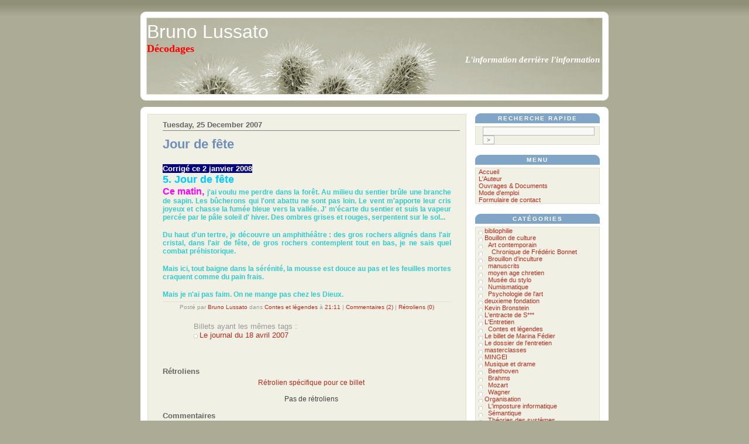

--- FILE ---
content_type: text/html; charset=UTF-8
request_url: https://www.brunolussato.com/archives/650-Jour-de-fete.html
body_size: 12862
content:
<!DOCTYPE html PUBLIC "-//W3C//DTD XHTML 1.0 Transitional//EN"
           "http://www.w3.org/TR/xhtml1/DTD/xhtml1-transitional.dtd">

<html>
<head>
    <title>Jour de fête  - Bruno Lussato</title>
  	<meta http-equiv="content-Language" content="fr">
  	<meta name="Author" lang="fr" content="Bruno Lussato">
  	<meta name="Description" lang="fr" content="Le blog de Bruno Lussato explore les differentes formes de désinformation, 
    c'est à dire les distorsions et altérations intentionnelles qui affectent un message, le long du chemin qui prend son origine dans une oeuvre d'art, 
    un roman, ou le compte-rendu d'un évènement, pour aboutir à ce que l'on veut que le recepteur en perçoive.">
  	<meta name="Keywords" LANG="fr" content="bruno lussato, Bouillon de culture, Art contemporain, Brouillon d'inculture, Musée du stylo, 
  	Psychologie de l'art, L'Entretien, Canulars, Contes et légendes, Le dossier de l'entretien, masterclasses, Musique et drame, Beethoven, 
    Brahms, Mozart, Wagner, Organisation">
  	<meta name="Identifier-URL" content="https://www.brunolussato.com">
  	<meta name="Revisit-after" content="7">
  	<meta name="Expires" content="never">
  	<meta name="Copyright" content="Michel Gurfinkiel">
  	<meta name="Robots" content="index,follow">
    <meta http-equiv="content-Type" content="text/html; charset=UTF-8" />
    <link rel="stylesheet" type="text/css" href="https://www.brunolussato.com/serendipity.css" />
    <link rel="alternate"  type="application/rss+xml" title="Bruno Lussato RSS feed" href="https://www.brunolussato.com/feeds/index.rss2" />
    <link rel="alternate"  type="application/x.atom+xml"  title="Bruno Lussato Atom feed"  href="https://www.brunolussato.com/feeds/atom.xml" />
    <link rel="pingback" href="https://www.brunolussato.com/comment.php?type=pingback&amp;entry_id=650" />

    <script type="text/javascript" src="/templates/jquery.js"></script>
    <script type="text/javascript">
    jQuery.noConflict();
    </script>

<script type="text/javascript" src="/templates/corners.js"></script>
</head>

<body>

<div id="header">
<div id="serendipity_banner">
    <!--<h1><a class="homelink1" href="https://www.brunolussato.com/">Jour de fête</a></h1>
    <h2><a class="homelink2" href="https://www.brunolussato.com/">Bruno Lussato</a></h2>-->
    <h1><a class="homelink1" href="https://www.brunolussato.com/">Bruno Lussato</a></h1>
    <h2><!--Décodages--><div style="color:red;font-size:18px;font-weight:bold;font-family:Tahoma" align="left">D&eacute;codages&nbsp;</div></h2>
    <div style="font-size:15px;color:white;font-weight:bold;font-family:Tahoma;font-style:italic;" align="right">L'information derri&egrave;re l'information&nbsp;</div></h2>
</div>
</div>
<div id="mainborder">
<table id="mainpane">
    <tr>
        <td id="content" valign="top">
                    <!-- CONTENT START -->

	<div class="serendipity_content_message"></div>

<!-- ENTRIES START -->
    

        <div class="serendipity_Entry_Date">
                <h3 class="serendipity_date">Tuesday, 25 December 2007</h3>
        
                        <h4 class="serendipity_title"><a href="/archives/650-Jour-de-fete.html">Jour de fête</a></h4>

        <div class="serendipity_entry serendipity_entry_author_Bruno-Lussato ">
                        <span class="serendipity_entryIcon">
                                                    </span>
            
            <div class="serendipity_entry_body">
                <p><strong><font color="#00ccff" size="4"></font></strong></p>
<p><strong><font style="background-color: #000080" color="#ffffff" size="2">Corrigé ce 2 janvier 2008</font></strong></p>
<p><strong><font color="#00ccff" size="4"></font></strong></p>
<p><strong><font color="#00ccff" size="4">5.&#160;Jour de fête</font></strong></p>
<p><strong><font style="background-color: #ffffff" color="#ff00ff"></font></strong></p>
<p><strong><font color="#ff00ff" size="3">Ce matin, </font><font color="#33cccc">j'ai voulu me perdre dans la forêt. Au milieu du sentier brûle une branche de sapin. Les bûcherons qui l'ont abattu ne sont pas loin. Le vent m'apporte leur cris joyeux et chasse la fumée bleue vers la vallée. J' m'écarte du sentier et suis la vapeur percée par le pâle soleil d' hiver. Des ombres grises et rouges, serpentent sur le sol...</font></strong></p>
<p><font color="#33cccc"><strong>&#160;</strong></font></p>
<p><font color="#33cccc"><strong>Du haut d'un tertre, je découvre un amphithéâtre : des gros rochers alignés dans l'air cristal, dans l'air de fête, de gros rochers contemplent tout en bas, je ne sais quel combat préhistorique.</strong></font></p>
<p><font color="#33cccc"><strong>&#160;</strong></font></p>
<p><font color="#33cccc"><strong>Mais ici, tout baigne dans la sérénité, la mousse est douce au pas et les feuilles mortes craquent comme du pain frais.</strong></font></p>
<p><font color="#33cccc"><strong>&#160;</strong></font></p>
<p><font color="#33cccc"><strong>Mais je n'ai pas faim. On ne mange pas chez les Dieux.</strong></font></p>
            </div>

            
            
            <div class='serendipity_entryFooter'>
                Posté par <a href="https://www.brunolussato.com/authors/2-Bruno-Lussato">Bruno Lussato</a>
                                   dans <a href="https://www.brunolussato.com/categories/17-Contes-et-legendes">Contes et légendes</a>                
                                    à
                 <a href="/archives/650-Jour-de-fete.html">21:11</a>

                                                            | <a href="/archives/650-Jour-de-fete.html#comments">Commentaires (2)</a>
                                    
                                                            | <a href="/archives/650-Jour-de-fete.html#trackbacks">Rétroliens (0)</a>
                                    
                
                <div class="serendipity_freeTag_related">Billets ayant les mêmes tags :<ul class="plainList"><li> <a href="https://www.brunolussato.com/archives/129-Le-journal-du-18-avril-2007.html" title="Le journal du 18 avril 2007">Le journal du 18 avril 2007</a></li></ul></div>
            </div>
        </div>
        <!--
        <rdf:RDF xmlns:rdf="http://www.w3.org/1999/02/22-rdf-syntax-ns#"
                 xmlns:trackback="http://madskills.com/public/xml/rss/module/trackback/"
                 xmlns:dc="http://purl.org/dc/elements/1.1/">
        <rdf:Description
                 rdf:about="https://www.brunolussato.com/feeds/ei_650.rdf"
                 trackback:ping="https://www.brunolussato.com/comment.php?type=trackback&amp;entry_id=650"
                 dc:title="Jour de fête"
                 dc:identifier="https://www.brunolussato.com/archives/650-Jour-de-fete.html" />
        </rdf:RDF>
        -->
        

                    
            
            
            
            
            <div class="serendipity_comments serendipity_section_trackbacks">
                <br />
                <a id="trackbacks"></a>
                <div class="serendipity_commentsTitle">Rétroliens</div>
                    <div class="serendipity_center">
                        <a rel="nofollow" style="font-weight: normal" href="https://www.brunolussato.com/comment.php?type=trackback&amp;entry_id=650" onclick="alert('Ce lien n\&#039;est pas fait pour être cliqué. Il contient le rétrolien de ce billet. Vous pouvez utiliser ce lien pour envoyer un ping ou créer un rétrolien vers ce billet à partir de votre blog. Pour copier le lien, faites un clic droit sur le lien, et sélectionnez \&#039;Copier le lien\&#039; dans Internet Explorer ou \&#039;Copier le lien\&#039; dans Mozilla.'); return false;" title="Ce lien n\&#039;est pas fait pour être cliqué. Il contient le rétrolien de ce billet. Vous pouvez utiliser ce lien pour envoyer un ping ou créer un rétrolien vers ce billet à partir de votre blog. Pour copier le lien, faites un clic droit sur le lien, et sélectionnez \&#039;Copier le lien\&#039; dans Internet Explorer ou \&#039;Copier le lien\&#039; dans Mozilla.">Rétrolien spécifique pour ce billet</a>
                    </div>
                    <br />
                            <div class="serendipity_center">Pas de rétroliens</div>

            </div>
        
                    <div class="serendipity_comments serendipity_section_comments">
                <br />
                <a id="comments"></a>
                <div class="serendipity_commentsTitle">Commentaires</div>
                <div class="serendipity_center">Afficher les commentaires en
                                    (<a rel="nofollow" href="/index.php?url=archives/650-Jour-de-fete.html&amp;serendipity[cview]=linear#comments">Vue non groupée</a> | Vue groupée)
                                </div>
                <br />
                        <a id="c1434"></a>
    <div id="serendipity_comment_1434" class="serendipity_comment serendipity_comment_author_charles  comment_oddbox" style="padding-left: 0px">
        <div class="serendipity_commentBody">
                    Cher professeur, je suis étonné de la qualité élevée, de ce poème de même que de celui qui le suit, Veillée de fête. La première ligne me semble excellente, touchante de vérité poétique : «Ce matin, j'ai voulu me perdre dans la forêt.» Vous a-t-elle été «donnée» ? Quoi qu'il en soit, elle pourrait être de Baudelaire ou de Rimbaud, voire de Michaux. La suite du paragraphe me semble toutefois plus volontaire, intéressante mais moins parfaite  sur le plan poétique, particulièrement ce passage qui sonne moins juste à mon oreille : «Le vent m'apporte leur cris joyeux et chasse la fumée bleue.» Puis l'on rejoint, à mon avis, presque le niveau du début avec l'amphithéâtre et les rochers alignés dans l'air (de ?) cristal. Il en est quasiment de même pour les deux paragraphes qui suivent, d'un haut niveau littéraire, mais où j'ai l'impression que l'on a quelque peu triché, forcé la main à l'inspiration,  comme le font d'ailleurs assez souvent les poètes que j'ai cités dans leurs moments moins inspirés...  Je serais intéressé d'en savoir plus sur sa composition.  Peut-être ai-je tout faux. Quel beau cadeau vous nous faites en insérant ces poèmes dans votre blog! Et le deuxième (Veillée de fête) offre à mon sens un contenu encore plus riche. - Je viens de relire et j'hésite à poster ce commentaire, par crainte de vous blesser. Il se peut fort bien que je n'aie pas compris ce qui me semble moins achevé ou moins pur.  Mais j'ai voulu vous faire part de mes impressions sincères, avec l'oreille que j'ai essayé de développer, étant fou de poésie.
                </div>
        <div class="serendipity_comment_source">
            <a class="comment_source_trace" href="#c1434">#1</a>
            <span class="comment_source_author">
                            charles
                        </span>
                        sur
            <span class="comment_source_date">27.12.2007 22:25</span>

                                        (<a class="comment_reply" href="#serendipity_CommentForm" id="serendipity_reply_1434" onclick="document.getElementById('serendipity_replyTo').value='1434'; ">Répondre</a>)
                <div id="serendipity_replyform_1434"></div>
                    </div>
    </div>
    <a id="c1437"></a>
    <div id="serendipity_comment_1437" class="serendipity_comment serendipity_comment_author_charles   comment_evenbox" style="padding-left: 20px">
        <div class="serendipity_commentBody">
                    Je crois deviner pourquoi je suis particulièrement touché par ces deux poèmes en prose : ils ressemblent à certains poèmes que j'ai composés  lorsque j'avais environ trente ans ; ils ont les mêmes «sommets» et les mêmes «vallées», et un ton assez semblable. Influences communes, peut-être ? Mais cela n'explique pas tout. - Dans Veillée de fête, quelques tournures me font penser à l'Offrande lyrique de Tagore. Réponse de Bruno Lussato. Je crois que tous ceux qui comme nous ont souffert du mal de solitude;  que les allemands nomment &quot;sehnsucht&quot;. 
                </div>
        <div class="serendipity_comment_source">
            <a class="comment_source_trace" href="#c1437">#1.1</a>
            <span class="comment_source_author">
                            charles
                        </span>
                        sur
            <span class="comment_source_date">28.12.2007 01:09</span>

                                        (<a class="comment_reply" href="#serendipity_CommentForm" id="serendipity_reply_1437" onclick="document.getElementById('serendipity_replyTo').value='1437'; ">Répondre</a>)
                <div id="serendipity_replyform_1437"></div>
                    </div>
    </div>


                                <a id="feedback"></a>

                
                
                <br />
                <div class="serendipity_section_commentform">
	                <div class="serendipity_commentsTitle">Ajouter un commentaire</div>
	                <div id="serendipityCommentFormC" class="serendipityCommentForm">
    <div id="serendipity_replyform_0"></div>
    <a id="serendipity_CommentForm"></a>
    <form id="serendipity_comment" action="/index.php?url=archives/650-Jour-de-fete.html#feedback" method="post">
    <div><input type="hidden" name="serendipity[entry_id]" value="650" /></div>
    <table border="0" width="100%" cellpadding="3">
        <tr>
            <td class="serendipity_commentsLabel"><label for="serendipity_commentform_name">Nom</label></td>
            <td class="serendipity_commentsValue"><input type="text" id="serendipity_commentform_name" name="serendipity[name]" value="" size="30" /></td>
        </tr>

        <tr>
            <td class="serendipity_commentsLabel"><label for="serendipity_commentform_email">Email</label></td>
            <td class="serendipity_commentsValue"><input type="text" id="serendipity_commentform_email" name="serendipity[email]" value="" /></td>
        </tr>

        <tr>
            <td class="serendipity_commentsLabel"><label for="serendipity_commentform_url">Site</label></td>
            <td class="serendipity_commentsValue"><input type="text" id="serendipity_commentform_url" name="serendipity[url]" value="" /></td>
        </tr>

        <tr>
            <td class="serendipity_commentsLabel"><label for="serendipity_replyTo">En réponse à</label></td>
            <td class="serendipity_commentsValue"><select id="serendipity_replyTo" onchange="" name="serendipity[replyTo]"><option value="0">[ Racine ]</option><option value="1434">#1: charles sur 27.12.2007 22:25</option>
<option value="1437">&#160;&#160;#1.1: charles sur 28.12.2007 01:09</option>
</select></td>
        </tr>

        <tr>
            <td class="serendipity_commentsLabel"><label for="serendipity_commentform_comment">Commentaire</label></td>
            <td class="serendipity_commentsValue">
                <textarea rows="10" cols="40" id="serendipity_commentform_comment" name="serendipity[comment]"></textarea><br />
                <input type="hidden" name="serendipity[token]" value="0377eafec6cefffb638c9c69313cdbf4" /><div class="serendipity_commentDirection serendipity_comment_captcha"><br />Pour éviter le spam par des robits automatisés (spambots), merci d'entrer les caractères que vous voyez dans l'image ci-dessous dans le champ de fomulaire prévu à cet effet. Assurez-vous que votre navigateur gère et accepte les cookies, sinon votre commentaire ne pourra pas être enregistré.<br /><img src="https://www.brunolussato.com/plugin/captcha_6f779ab2eb85faadc3a2e696b28fdb61" onclick="this.src=this.src + '1'" title="Entrez le texte que vous voyez ici dans le champs!" alt="CAPTCHA" class="captcha" /><br /><label for="captcha">Entrez le texte de l'image anti-spam ci-dessus ici: </label><br /><input class="input_textbox" type="text" size="5" name="serendipity[captcha]" value="" id="captcha" /></div>
            </td>
        </tr>

        <tr>
            <td>&#160;</td>
            <td class="serendipity_commentsLabel">
                <input id="checkbox_remember" type="checkbox" name="serendipity[remember]"  /><label for="checkbox_remember">Enregistrer ces informations ?</label>
                    <br />
                <input id="checkbox_subscribe" type="checkbox" name="serendipity[subscribe]"  /><label for="checkbox_subscribe">Souscrire à ce billet</label>
                </td>
       </tr>


       <tr>
            <td>&#160;</td>
            <td><input type="submit" name="serendipity[submit]" value="Poster le commentaire" /> <input type="submit" id="serendipity_preview" name="serendipity[preview]" value="Prévisualisation" /></td>
        </tr>
    </table>
    </form>
</div>

				</div>

                            </div>
        
        
            </div>
    
    <div class='serendipity_entryFooter' style="text-align: center">
    
    
    
    
    </div>
<!-- ENTRIES END -->



<!-- CONTENT END -->

        </td>
        <td id="serendipityRightSideBar" valign="top">    <div class="serendipitySideBarItem container_serendipity_quicksearch_plugin">
        <h3 class="serendipitySideBarTitle serendipity_quicksearch_plugin">Recherche rapide</h3>        <div class="serendipitySideBarContent"><form id="searchform" action="/index.php" method="get">
    <div>
        <input type="hidden" name="serendipity[action]" value="search" />
        <input type="hidden" name="serendipity[fullentry]" value="1" />
        <input type="text" id="serendipityQuickSearchTermField" name="serendipity[searchTerm]" size="13" />
        <input class="quicksearch_submit" type="submit" value="&gt;" name="serendipity[searchButton]" title="Go!" style="width: 2em;" />
    </div>
    <div id="LSResult" style="display: none;"><div id="LSShadow"></div></div>
</form>
</div>
    </div>
    <div class="serendipitySideBarItem container_serendipity_plugin_staticpage">
        <h3 class="serendipitySideBarTitle serendipity_plugin_staticpage">Menu</h3>        <div class="serendipitySideBarContent"><a href="/index.php">Accueil</a><br /><a href="/pages/profil.html" title="L'Auteur" style="padding-left: 0px;">L'Auteur</a><br />
<a href="/pages/ouvrages.html" title="Ouvrages" style="padding-left: 0px;">Ouvrages &amp; Documents</a><br />
<a href="/pages/modedemploi.html" title="Mode d'emploi" style="padding-left: 0px;">Mode d'emploi</a><br />
<a href="/pages/contact.html" title="Formulaire de contact" style="padding-left: 0px;">Formulaire de contact</a><br />
</div>
    </div>
    <div class="serendipitySideBarItem container_serendipity_categories_plugin">
        <h3 class="serendipitySideBarTitle serendipity_categories_plugin">Catégories</h3>        <div class="serendipitySideBarContent">
    <ul id="serendipity_categories_list" style="list-style: none; margin: 0px; padding: 0px">
        <li class="category_depth0 category_42" style="display: block;">
            
        
            <a href="/categories/42-bibliophilie" title="" style="padding-left: 0px">bibliophilie</a>
        </li>
        <li class="category_depth0 category_13" style="display: block;">
            
        
            <a href="/categories/13-Bouillon-de-culture" title="" style="padding-left: 0px">Bouillon de culture</a>
        </li>
        <li class="category_depth1 category_9" style="display: block;">
            
        
            <a href="/categories/9-Art-contemporain" title="" style="padding-left: 6px">Art contemporain</a>
        </li>
        <li class="category_depth2 category_32" style="display: block;">
            
        
            <a href="/categories/32-Chronique-de-Frederic-Bonnet" title="" style="padding-left: 12px">Chronique de Frédéric Bonnet</a>
        </li>
        <li class="category_depth1 category_22" style="display: block;">
            
        
            <a href="/categories/22-Brouillon-dinculture" title="" style="padding-left: 6px">Brouillon d&#039;inculture</a>
        </li>
        <li class="category_depth1 category_35" style="display: block;">
            
        
            <a href="/categories/35-manuscrits" title="" style="padding-left: 6px">manuscrits</a>
        </li>
        <li class="category_depth1 category_39" style="display: block;">
            
        
            <a href="/categories/39-moyen-age-chretien" title="" style="padding-left: 6px">moyen age chretien</a>
        </li>
        <li class="category_depth1 category_10" style="display: block;">
            
        
            <a href="/categories/10-Musee-du-stylo" title="" style="padding-left: 6px">Musée du stylo</a>
        </li>
        <li class="category_depth1 category_34" style="display: block;">
            
        
            <a href="/categories/34-Numismatique" title="" style="padding-left: 6px">Numismatique</a>
        </li>
        <li class="category_depth1 category_15" style="display: block;">
            
        
            <a href="/categories/15-Psychologie-de-lart" title="" style="padding-left: 6px">Psychologie de l&#039;art</a>
        </li>
        <li class="category_depth0 category_45" style="display: block;">
            
        
            <a href="/categories/45-deuxieme-fondation" title="" style="padding-left: 0px">deuxieme fondation</a>
        </li>
        <li class="category_depth0 category_46" style="display: block;">
            
        
            <a href="/categories/46-Kevin-Bronstein" title="Biographe officiel" style="padding-left: 0px">Kevin Bronstein</a>
        </li>
        <li class="category_depth0 category_43" style="display: block;">
            
        
            <a href="/categories/43-Lentracte-de-S" title="" style="padding-left: 0px">L&#039;entracte de S***</a>
        </li>
        <li class="category_depth0 category_27" style="display: block;">
            
        
            <a href="/categories/27-LEntretien" title="" style="padding-left: 0px">L&#039;Entretien</a>
        </li>
        <li class="category_depth1 category_17" style="display: block;">
            
        
            <a href="/categories/17-Contes-et-legendes" title="" style="padding-left: 6px">Contes et légendes</a>
        </li>
        <li class="category_depth0 category_33" style="display: block;">
            
        
            <a href="/categories/33-Le-billet-de-Marina-Fedier" title="" style="padding-left: 0px">Le billet de Marina Fédier</a>
        </li>
        <li class="category_depth0 category_30" style="display: block;">
            
        
            <a href="/categories/30-Le-dossier-de-lentretien" title="" style="padding-left: 0px">Le dossier de l&#039;entretien</a>
        </li>
        <li class="category_depth0 category_31" style="display: block;">
            
        
            <a href="/categories/31-masterclasses" title="" style="padding-left: 0px">masterclasses</a>
        </li>
        <li class="category_depth0 category_40" style="display: block;">
            
        
            <a href="/categories/40-MINGEI" title="" style="padding-left: 0px">MINGEI</a>
        </li>
        <li class="category_depth0 category_26" style="display: block;">
            
        
            <a href="/categories/26-Musique-et-drame" title="" style="padding-left: 0px">Musique et drame</a>
        </li>
        <li class="category_depth1 category_5" style="display: block;">
            
        
            <a href="/categories/5-Beethoven" title="" style="padding-left: 6px">Beethoven</a>
        </li>
        <li class="category_depth1 category_29" style="display: block;">
            
        
            <a href="/categories/29-Brahms" title="" style="padding-left: 6px">Brahms</a>
        </li>
        <li class="category_depth1 category_4" style="display: block;">
            
        
            <a href="/categories/4-Mozart" title="" style="padding-left: 6px">Mozart</a>
        </li>
        <li class="category_depth1 category_3" style="display: block;">
            
        
            <a href="/categories/3-Wagner" title="" style="padding-left: 6px">Wagner</a>
        </li>
        <li class="category_depth0 category_6" style="display: block;">
            
        
            <a href="/categories/6-Organisation" title="" style="padding-left: 0px">Organisation</a>
        </li>
        <li class="category_depth1 category_14" style="display: block;">
            
        
            <a href="/categories/14-Limposture-informatique" title="" style="padding-left: 6px">L&#039;imposture informatique</a>
        </li>
        <li class="category_depth1 category_8" style="display: block;">
            
        
            <a href="/categories/8-Semantique" title="" style="padding-left: 6px">Sémantique</a>
        </li>
        <li class="category_depth1 category_7" style="display: block;">
            
        
            <a href="/categories/7-Theories-des-systemes" title="" style="padding-left: 6px">Théories des systèmes</a>
        </li>
        <li class="category_depth0 category_44" style="display: block;">
            
        
            <a href="/categories/44-stylos" title="" style="padding-left: 0px">stylos</a>
        </li>
        <li class="category_depth0 category_20" style="display: block;">
            
        
            <a href="/categories/20-Virus" title="Commentaires du livre" style="padding-left: 0px">Virus</a>
        </li>
        <li class="category_depth1 category_18" style="display: block;">
            
        
            <a href="/categories/18-Decodage-des-medias" title="" style="padding-left: 6px">Décodage des médias</a>
        </li>
        <li class="category_depth1 category_23" style="display: block;">
            
        
            <a href="/categories/23-Politiquement-incorrect" title="Pensée unique" style="padding-left: 6px">Politiquement incorrect</a>
        </li>
        <li class="category_depth2 category_28" style="display: block;">
            
        
            <a href="/categories/28-Parapsychologie" title="" style="padding-left: 12px">Parapsychologie</a>
        </li>
        <li class="category_depth1 category_12" style="display: block;">
            
        
            <a href="/categories/12-Soumission-et-domination" title="" style="padding-left: 6px">Soumission et domination</a>
        </li>
        <li class="category_depth1 category_2" style="display: block;">
            
        
            <a href="/categories/2-Theorie-de-la-desinformation" title="" style="padding-left: 6px">Théorie de la desinformation</a>
        </li>
    </ul>


    <div class="category_link_all"><a href="https://www.brunolussato.com/index.php?frontpage?frontpage" title="Toutes les catégories">Toutes les catégories</a></div>

</div>
    </div>
    <div class="serendipitySideBarItem container_serendipity_html_nugget_plugin">
        <h3 class="serendipitySideBarTitle serendipity_html_nugget_plugin">Légende des articles</h3>        <div class="serendipitySideBarContent"><p><font size="3" color="#000080" style="background-color: rgb(153, 51, 102);">***</font>&nbsp; Amateurs avertis</p>
<p><font size="3" color="#000080" style="background-color: rgb(255, 0, 0);">***</font>&nbsp; Politiquement incorrect</p>
<p><font size="3" color="#000080" style="background-color: rgb(51, 153, 102);">***</font>&nbsp; Texte non publi&eacute;</p>
<p><font size="3" color="#000080" style="background-color: rgb(0, 0, 0);">***</font>&nbsp; Apocalypsis cum figuris</p></div>
    </div>
    <div class="serendipitySideBarItem container_serendipity_archives_plugin">
        <h3 class="serendipitySideBarTitle serendipity_archives_plugin">Archives</h3>        <div class="serendipitySideBarContent"><ul class="plainList">
<li><a href="/archives/2026/01.html" title="January 2026">January 2026</a></li>
<li><a href="/archives/2025/12.html" title="December 2025">December 2025</a></li>
<li><a href="/archives/2025/11.html" title="November 2025">November 2025</a></li>
<li><a href="/index.php?frontpage">Récentes...</a></li>
<li><a href="https://www.brunolussato.com/archive">Plus anciennes...</a></li>
</ul>
</div>
    </div>
    <div class="serendipitySideBarItem container_serendipity_plugin_freetag">
        <h3 class="serendipitySideBarTitle serendipity_plugin_freetag">Mots clés</h3>        <div class="serendipitySideBarContent"><span class="tag_weight_100" style="font-size: 100%; white-space: normal;"><a rel="tag" href="https://www.brunolussato.com/plugin/tag/conscient" title="conscient (3) ">conscient</a></span> <span class="tag_weight_100" style="font-size: 100%; white-space: normal;"><a rel="tag" href="https://www.brunolussato.com/plugin/tag/joel+de+rosnay" title="joel de rosnay (3) ">joel de rosnay</a></span> <span class="tag_weight_100" style="font-size: 100%; white-space: normal;"><a rel="tag" href="https://www.brunolussato.com/plugin/tag/Riches" title="Riches (3) ">Riches</a></span> <span class="tag_weight_100" style="font-size: 100%; white-space: normal;"><a rel="tag" href="https://www.brunolussato.com/plugin/tag/philaos" title="philaos (3) ">philaos</a></span> <span class="tag_weight_100" style="font-size: 100%; white-space: normal;"><a rel="tag" href="https://www.brunolussato.com/plugin/tag/amour" title="amour (3) ">amour</a></span> <span class="tag_weight_100" style="font-size: 100%; white-space: normal;"><a rel="tag" href="https://www.brunolussato.com/plugin/tag/mise+en+sc%C3%A8ne" title="mise en scène (3) ">mise en scène</a></span> <span class="tag_weight_100" style="font-size: 100%; white-space: normal;"><a rel="tag" href="https://www.brunolussato.com/plugin/tag/d%C3%A9ch%C3%A9ance" title="déchéance (3) ">déchéance</a></span> <span class="tag_weight_100" style="font-size: 100%; white-space: normal;"><a rel="tag" href="https://www.brunolussato.com/plugin/tag/bien+et+mal" title="bien et mal (3) ">bien et mal</a></span> <span class="tag_weight_100" style="font-size: 100%; white-space: normal;"><a rel="tag" href="https://www.brunolussato.com/plugin/tag/necromonte" title="necromonte (3) ">necromonte</a></span> <span class="tag_weight_100" style="font-size: 100%; white-space: normal;"><a rel="tag" href="https://www.brunolussato.com/plugin/tag/marina+f%C3%A9dier" title="marina fédier (3) ">marina fédier</a></span> <span class="tag_weight_100" style="font-size: 100%; white-space: normal;"><a rel="tag" href="https://www.brunolussato.com/plugin/tag/intuition" title="intuition (3) ">intuition</a></span> <span class="tag_weight_100" style="font-size: 100%; white-space: normal;"><a rel="tag" href="https://www.brunolussato.com/plugin/tag/musique" title="musique (3) ">musique</a></span> <span class="tag_weight_100" style="font-size: 100%; white-space: normal;"><a rel="tag" href="https://www.brunolussato.com/plugin/tag/Turquie" title="Turquie (3) ">Turquie</a></span> <span class="tag_weight_100" style="font-size: 100%; white-space: normal;"><a rel="tag" href="https://www.brunolussato.com/plugin/tag/yin+et+yang" title="yin et yang (3) ">yin et yang</a></span> <span class="tag_weight_100" style="font-size: 100%; white-space: normal;"><a rel="tag" href="https://www.brunolussato.com/plugin/tag/swastika" title="swastika (3) ">swastika</a></span> <span class="tag_weight_100" style="font-size: 100%; white-space: normal;"><a rel="tag" href="https://www.brunolussato.com/plugin/tag/mediavilla" title="mediavilla (3) ">mediavilla</a></span> <span class="tag_weight_100" style="font-size: 100%; white-space: normal;"><a rel="tag" href="https://www.brunolussato.com/plugin/tag/education" title="education (3) ">education</a></span> <span class="tag_weight_100" style="font-size: 100%; white-space: normal;"><a rel="tag" href="https://www.brunolussato.com/plugin/tag/eglise+d%27acier" title="eglise d'acier (3) ">eglise d'acier</a></span> <span class="tag_weight_100" style="font-size: 100%; white-space: normal;"><a rel="tag" href="https://www.brunolussato.com/plugin/tag/g%C3%A9nie" title="génie (3) ">génie</a></span> <span class="tag_weight_100" style="font-size: 100%; white-space: normal;"><a rel="tag" href="https://www.brunolussato.com/plugin/tag/droit+%C3%A0+la+paresse" title="droit à la paresse (3) ">droit à la paresse</a></span> <span class="tag_weight_100" style="font-size: 100%; white-space: normal;"><a rel="tag" href="https://www.brunolussato.com/plugin/tag/g%C3%A9nocides" title="génocides (3) ">génocides</a></span> <span class="tag_weight_100" style="font-size: 100%; white-space: normal;"><a rel="tag" href="https://www.brunolussato.com/plugin/tag/piano" title="piano (3) ">piano</a></span> <span class="tag_weight_100" style="font-size: 100%; white-space: normal;"><a rel="tag" href="https://www.brunolussato.com/plugin/tag/r%C3%A9duction+du+paquet+d%27ondes" title="réduction du paquet d'ondes (3) ">réduction du paquet d'ondes</a></span> <span class="tag_weight_100" style="font-size: 100%; white-space: normal;"><a rel="tag" href="https://www.brunolussato.com/plugin/tag/famulus" title="famulus (3) ">famulus</a></span> <span class="tag_weight_100" style="font-size: 100%; white-space: normal;"><a rel="tag" href="https://www.brunolussato.com/plugin/tag/immigration" title="immigration (3) ">immigration</a></span> <span class="tag_weight_100" style="font-size: 100%; white-space: normal;"><a rel="tag" href="https://www.brunolussato.com/plugin/tag/snobisme" title="snobisme (3) ">snobisme</a></span> <span class="tag_weight_100" style="font-size: 100%; white-space: normal;"><a rel="tag" href="https://www.brunolussato.com/plugin/tag/Autel" title="Autel (3) ">Autel</a></span> <span class="tag_weight_100" style="font-size: 100%; white-space: normal;"><a rel="tag" href="https://www.brunolussato.com/plugin/tag/de" title="de (3) ">de</a></span> <span class="tag_weight_100" style="font-size: 100%; white-space: normal;"><a rel="tag" href="https://www.brunolussato.com/plugin/tag/popper" title="popper (3) ">popper</a></span> <span class="tag_weight_100" style="font-size: 100%; white-space: normal;"><a rel="tag" href="https://www.brunolussato.com/plugin/tag/terrorisme" title="terrorisme (3) ">terrorisme</a></span> <span class="tag_weight_100" style="font-size: 100%; white-space: normal;"><a rel="tag" href="https://www.brunolussato.com/plugin/tag/%C3%A9nergie" title="énergie (3) ">énergie</a></span> <span class="tag_weight_100" style="font-size: 100%; white-space: normal;"><a rel="tag" href="https://www.brunolussato.com/plugin/tag/katchen" title="katchen (3) ">katchen</a></span> <span class="tag_weight_100" style="font-size: 100%; white-space: normal;"><a rel="tag" href="https://www.brunolussato.com/plugin/tag/barbarie" title="barbarie (3) ">barbarie</a></span> <span class="tag_weight_100" style="font-size: 100%; white-space: normal;"><a rel="tag" href="https://www.brunolussato.com/plugin/tag/pr%C3%A9cognition" title="précognition (3) ">précognition</a></span> <span class="tag_weight_100" style="font-size: 100%; white-space: normal;"><a rel="tag" href="https://www.brunolussato.com/plugin/tag/spectre" title="spectre (3) ">spectre</a></span> <span class="tag_weight_100" style="font-size: 100%; white-space: normal;"><a rel="tag" href="https://www.brunolussato.com/plugin/tag/maisons" title="maisons (3) ">maisons</a></span> <span class="tag_weight_100" style="font-size: 100%; white-space: normal;"><a rel="tag" href="https://www.brunolussato.com/plugin/tag/anselm+kiefer" title="anselm kiefer (3) ">anselm kiefer</a></span> <span class="tag_weight_100" style="font-size: 100%; white-space: normal;"><a rel="tag" href="https://www.brunolussato.com/plugin/tag/justice" title="justice (3) ">justice</a></span> <span class="tag_weight_100" style="font-size: 100%; white-space: normal;"><a rel="tag" href="https://www.brunolussato.com/plugin/tag/nazisme" title="nazisme (3) ">nazisme</a></span> <span class="tag_weight_100" style="font-size: 100%; white-space: normal;"><a rel="tag" href="https://www.brunolussato.com/plugin/tag/minotaure" title="minotaure (3) ">minotaure</a></span> <span class="tag_weight_100" style="font-size: 100%; white-space: normal;"><a rel="tag" href="https://www.brunolussato.com/plugin/tag/lars+hall" title="lars hall (3) ">lars hall</a></span> <span class="tag_weight_100" style="font-size: 100%; white-space: normal;"><a rel="tag" href="https://www.brunolussato.com/plugin/tag/apprentissage" title="apprentissage (3) ">apprentissage</a></span> <span class="tag_weight_100" style="font-size: 100%; white-space: normal;"><a rel="tag" href="https://www.brunolussato.com/plugin/tag/d%C3%A9centralisation" title="décentralisation (3) ">décentralisation</a></span> <span class="tag_weight_100" style="font-size: 100%; white-space: normal;"><a rel="tag" href="https://www.brunolussato.com/plugin/tag/g%C3%A9opolitique" title="géopolitique (3) ">géopolitique</a></span> <span class="tag_weight_100" style="font-size: 100%; white-space: normal;"><a rel="tag" href="https://www.brunolussato.com/plugin/tag/initiation+%C3%A0+l%27art" title="initiation à l'art (3) ">initiation à l'art</a></span> <span class="tag_weight_100" style="font-size: 100%; white-space: normal;"><a rel="tag" href="https://www.brunolussato.com/plugin/tag/d%C3%A9sinformation+musicale" title="désinformation musicale (3) ">désinformation musicale</a></span> <span class="tag_weight_100" style="font-size: 100%; white-space: normal;"><a rel="tag" href="https://www.brunolussato.com/plugin/tag/Marianne" title="Marianne (3) ">Marianne</a></span> <span class="tag_weight_100" style="font-size: 100%; white-space: normal;"><a rel="tag" href="https://www.brunolussato.com/plugin/tag/eurabia" title="eurabia (3) ">eurabia</a></span> <span class="tag_weight_100" style="font-size: 100%; white-space: normal;"><a rel="tag" href="https://www.brunolussato.com/plugin/tag/tristan+et+isolde" title="tristan et isolde (3) ">tristan et isolde</a></span> <span class="tag_weight_100" style="font-size: 100%; white-space: normal;"><a rel="tag" href="https://www.brunolussato.com/plugin/tag/%C3%A9conomie+d%27%C3%A9chelle" title="économie d'échelle (3) ">économie d'échelle</a></span> <span class="tag_weight_100" style="font-size: 100%; white-space: normal;"><a rel="tag" href="https://www.brunolussato.com/plugin/tag/m%C3%A9dias" title="médias (3) ">médias</a></span> <span class="tag_weight_100" style="font-size: 100%; white-space: normal;"><a rel="tag" href="https://www.brunolussato.com/plugin/tag/oligarques" title="oligarques (3) ">oligarques</a></span> <span class="tag_weight_100" style="font-size: 100%; white-space: normal;"><a rel="tag" href="https://www.brunolussato.com/plugin/tag/syndrome+de+Stockholm+ant%C3%A9rograde" title="syndrome de Stockholm antérograde (3) ">syndrome de Stockholm antérograde</a></span> <span class="tag_weight_100" style="font-size: 100%; white-space: normal;"><a rel="tag" href="https://www.brunolussato.com/plugin/tag/s%C3%A9mantique" title="sémantique (3) ">sémantique</a></span> <span class="tag_weight_100" style="font-size: 100%; white-space: normal;"><a rel="tag" href="https://www.brunolussato.com/plugin/tag/sheldrake" title="sheldrake (3) ">sheldrake</a></span> <span class="tag_weight_100" style="font-size: 100%; white-space: normal;"><a rel="tag" href="https://www.brunolussato.com/plugin/tag/Boulez" title="Boulez (3) ">Boulez</a></span> <span class="tag_weight_100" style="font-size: 100%; white-space: normal;"><a rel="tag" href="https://www.brunolussato.com/plugin/tag/bulle+boursi%C3%A8re" title="bulle boursière (3) ">bulle boursière</a></span> <span class="tag_weight_100" style="font-size: 100%; white-space: normal;"><a rel="tag" href="https://www.brunolussato.com/plugin/tag/pollution" title="pollution (3) ">pollution</a></span> <span class="tag_weight_100" style="font-size: 100%; white-space: normal;"><a rel="tag" href="https://www.brunolussato.com/plugin/tag/mode+d%27emploi" title="mode d'emploi (3) ">mode d'emploi</a></span> <span class="tag_weight_100" style="font-size: 100%; white-space: normal;"><a rel="tag" href="https://www.brunolussato.com/plugin/tag/octopus" title="octopus (3) ">octopus</a></span> <span class="tag_weight_100" style="font-size: 100%; white-space: normal;"><a rel="tag" href="https://www.brunolussato.com/plugin/tag/Pol+Pot" title="Pol Pot (3) ">Pol Pot</a></span> <span class="tag_weight_100" style="font-size: 100%; white-space: normal;"><a rel="tag" href="https://www.brunolussato.com/plugin/tag/%C3%A9criture" title="écriture (3) ">écriture</a></span> <span class="tag_weight_100" style="font-size: 100%; white-space: normal;"><a rel="tag" href="https://www.brunolussato.com/plugin/tag/machiavel" title="machiavel (3) ">machiavel</a></span> <span class="tag_weight_100" style="font-size: 100%; white-space: normal;"><a rel="tag" href="https://www.brunolussato.com/plugin/tag/sens" title="sens (3) ">sens</a></span> <span class="tag_weight_100" style="font-size: 100%; white-space: normal;"><a rel="tag" href="https://www.brunolussato.com/plugin/tag/serendipity" title="serendipity (3) ">serendipity</a></span> <span class="tag_weight_100" style="font-size: 100%; white-space: normal;"><a rel="tag" href="https://www.brunolussato.com/plugin/tag/zodiaque" title="zodiaque (3) ">zodiaque</a></span> <span class="tag_weight_100" style="font-size: 100%; white-space: normal;"><a rel="tag" href="https://www.brunolussato.com/plugin/tag/communisme" title="communisme (3) ">communisme</a></span> <span class="tag_weight_100" style="font-size: 100%; white-space: normal;"><a rel="tag" href="https://www.brunolussato.com/plugin/tag/proph%C3%A9tie" title="prophétie (3) ">prophétie</a></span> <span class="tag_weight_100" style="font-size: 100%; white-space: normal;"><a rel="tag" href="https://www.brunolussato.com/plugin/tag/berlioz" title="berlioz (3) ">berlioz</a></span> <span class="tag_weight_100" style="font-size: 100%; white-space: normal;"><a rel="tag" href="https://www.brunolussato.com/plugin/tag/annette+messager" title="annette messager (3) ">annette messager</a></span> <span class="tag_weight_100" style="font-size: 100%; white-space: normal;"><a rel="tag" href="https://www.brunolussato.com/plugin/tag/luxe" title="luxe (3) ">luxe</a></span> <span class="tag_weight_100" style="font-size: 100%; white-space: normal;"><a rel="tag" href="https://www.brunolussato.com/plugin/tag/authenticit%C3%A9" title="authenticité (3) ">authenticité</a></span> <span class="tag_weight_105" style="font-size: 105%; white-space: normal;"><a rel="tag" href="https://www.brunolussato.com/plugin/tag/imposture+informatique" title="imposture informatique (4) ">imposture informatique</a></span> <span class="tag_weight_105" style="font-size: 105%; white-space: normal;"><a rel="tag" href="https://www.brunolussato.com/plugin/tag/Viola" title="Viola (4) ">Viola</a></span> <span class="tag_weight_105" style="font-size: 105%; white-space: normal;"><a rel="tag" href="https://www.brunolussato.com/plugin/tag/Alexandre" title="Alexandre (4) ">Alexandre</a></span> <span class="tag_weight_105" style="font-size: 105%; white-space: normal;"><a rel="tag" href="https://www.brunolussato.com/plugin/tag/sonate" title="sonate (4) ">sonate</a></span> <span class="tag_weight_105" style="font-size: 105%; white-space: normal;"><a rel="tag" href="https://www.brunolussato.com/plugin/tag/d%C3%A9clin" title="déclin (4) ">déclin</a></span> <span class="tag_weight_105" style="font-size: 105%; white-space: normal;"><a rel="tag" href="https://www.brunolussato.com/plugin/tag/astrologie+humaniste" title="astrologie humaniste (4) ">astrologie humaniste</a></span> <span class="tag_weight_105" style="font-size: 105%; white-space: normal;"><a rel="tag" href="https://www.brunolussato.com/plugin/tag/autocensure" title="autocensure (4) ">autocensure</a></span> <span class="tag_weight_105" style="font-size: 105%; white-space: normal;"><a rel="tag" href="https://www.brunolussato.com/plugin/tag/mensonge" title="mensonge (4) ">mensonge</a></span> <span class="tag_weight_105" style="font-size: 105%; white-space: normal;"><a rel="tag" href="https://www.brunolussato.com/plugin/tag/Niels+Bohr" title="Niels Bohr (4) ">Niels Bohr</a></span> <span class="tag_weight_105" style="font-size: 105%; white-space: normal;"><a rel="tag" href="https://www.brunolussato.com/plugin/tag/bulle+immobili%C3%A8re" title="bulle immobilière (4) ">bulle immobilière</a></span> <span class="tag_weight_105" style="font-size: 105%; white-space: normal;"><a rel="tag" href="https://www.brunolussato.com/plugin/tag/michelangeli" title="michelangeli (4) ">michelangeli</a></span> <span class="tag_weight_105" style="font-size: 105%; white-space: normal;"><a rel="tag" href="https://www.brunolussato.com/plugin/tag/vid%C3%A9o" title="vidéo (4) ">vidéo</a></span> <span class="tag_weight_105" style="font-size: 105%; white-space: normal;"><a rel="tag" href="https://www.brunolussato.com/plugin/tag/astrologie" title="astrologie (4) ">astrologie</a></span> <span class="tag_weight_105" style="font-size: 105%; white-space: normal;"><a rel="tag" href="https://www.brunolussato.com/plugin/tag/talisman" title="talisman (4) ">talisman</a></span> <span class="tag_weight_105" style="font-size: 105%; white-space: normal;"><a rel="tag" href="https://www.brunolussato.com/plugin/tag/information" title="information (4) ">information</a></span> <span class="tag_weight_105" style="font-size: 105%; white-space: normal;"><a rel="tag" href="https://www.brunolussato.com/plugin/tag/bobos" title="bobos (4) ">bobos</a></span> <span class="tag_weight_105" style="font-size: 105%; white-space: normal;"><a rel="tag" href="https://www.brunolussato.com/plugin/tag/la+flute+de+jade" title="la flute de jade (4) ">la flute de jade</a></span> <span class="tag_weight_105" style="font-size: 105%; white-space: normal;"><a rel="tag" href="https://www.brunolussato.com/plugin/tag/mondialisation" title="mondialisation (4) ">mondialisation</a></span> <span class="tag_weight_105" style="font-size: 105%; white-space: normal;"><a rel="tag" href="https://www.brunolussato.com/plugin/tag/islamisme" title="islamisme (4) ">islamisme</a></span> <span class="tag_weight_105" style="font-size: 105%; white-space: normal;"><a rel="tag" href="https://www.brunolussato.com/plugin/tag/Ch%C3%A9reau" title="Chéreau (4) ">Chéreau</a></span> <span class="tag_weight_105" style="font-size: 105%; white-space: normal;"><a rel="tag" href="https://www.brunolussato.com/plugin/tag/crit%C3%A8res+de+valeur" title="critères de valeur (4) ">critères de valeur</a></span> <span class="tag_weight_105" style="font-size: 105%; white-space: normal;"><a rel="tag" href="https://www.brunolussato.com/plugin/tag/Prodi" title="Prodi (4) ">Prodi</a></span> <span class="tag_weight_105" style="font-size: 105%; white-space: normal;"><a rel="tag" href="https://www.brunolussato.com/plugin/tag/qualit%C3%A9" title="qualité (4) ">qualité</a></span> <span class="tag_weight_105" style="font-size: 105%; white-space: normal;"><a rel="tag" href="https://www.brunolussato.com/plugin/tag/contre-culture" title="contre-culture (4) ">contre-culture</a></span> <span class="tag_weight_105" style="font-size: 105%; white-space: normal;"><a rel="tag" href="https://www.brunolussato.com/plugin/tag/centralisation" title="centralisation (4) ">centralisation</a></span> <span class="tag_weight_105" style="font-size: 105%; white-space: normal;"><a rel="tag" href="https://www.brunolussato.com/plugin/tag/d%C3%A9ferlement" title="déferlement (4) ">déferlement</a></span> <span class="tag_weight_105" style="font-size: 105%; white-space: normal;"><a rel="tag" href="https://www.brunolussato.com/plugin/tag/Nicolas+Sarkozy" title="Nicolas Sarkozy (4) ">Nicolas Sarkozy</a></span> <span class="tag_weight_105" style="font-size: 105%; white-space: normal;"><a rel="tag" href="https://www.brunolussato.com/plugin/tag/culture+de+masse" title="culture de masse (4) ">culture de masse</a></span> <span class="tag_weight_105" style="font-size: 105%; white-space: normal;"><a rel="tag" href="https://www.brunolussato.com/plugin/tag/captation" title="captation (4) ">captation</a></span> <span class="tag_weight_105" style="font-size: 105%; white-space: normal;"><a rel="tag" href="https://www.brunolussato.com/plugin/tag/gr%C3%A8ve" title="grève (4) ">grève</a></span> <span class="tag_weight_105" style="font-size: 105%; white-space: normal;"><a rel="tag" href="https://www.brunolussato.com/plugin/tag/po%C3%A9sie+chinoise" title="poésie chinoise (4) ">poésie chinoise</a></span> <span class="tag_weight_105" style="font-size: 105%; white-space: normal;"><a rel="tag" href="https://www.brunolussato.com/plugin/tag/domination" title="domination (4) ">domination</a></span> <span class="tag_weight_105" style="font-size: 105%; white-space: normal;"><a rel="tag" href="https://www.brunolussato.com/plugin/tag/jung" title="jung (4) ">jung</a></span> <span class="tag_weight_105" style="font-size: 105%; white-space: normal;"><a rel="tag" href="https://www.brunolussato.com/plugin/tag/nostalgie" title="nostalgie (4) ">nostalgie</a></span> <span class="tag_weight_105" style="font-size: 105%; white-space: normal;"><a rel="tag" href="https://www.brunolussato.com/plugin/tag/femme" title="femme (4) ">femme</a></span> <span class="tag_weight_110" style="font-size: 110%; white-space: normal;"><a rel="tag" href="https://www.brunolussato.com/plugin/tag/globalisation" title="globalisation (5) ">globalisation</a></span> <span class="tag_weight_110" style="font-size: 110%; white-space: normal;"><a rel="tag" href="https://www.brunolussato.com/plugin/tag/islam" title="islam (5) ">islam</a></span> <span class="tag_weight_110" style="font-size: 110%; white-space: normal;"><a rel="tag" href="https://www.brunolussato.com/plugin/tag/argent" title="argent (5) ">argent</a></span> <span class="tag_weight_110" style="font-size: 110%; white-space: normal;"><a rel="tag" href="https://www.brunolussato.com/plugin/tag/hayakawa" title="hayakawa (5) ">hayakawa</a></span> <span class="tag_weight_110" style="font-size: 110%; white-space: normal;"><a rel="tag" href="https://www.brunolussato.com/plugin/tag/atoll" title="atoll (5) ">atoll</a></span> <span class="tag_weight_110" style="font-size: 110%; white-space: normal;"><a rel="tag" href="https://www.brunolussato.com/plugin/tag/diamant+vertueux" title="diamant vertueux (5) ">diamant vertueux</a></span> <span class="tag_weight_110" style="font-size: 110%; white-space: normal;"><a rel="tag" href="https://www.brunolussato.com/plugin/tag/politiquement+correct" title="politiquement correct (5) ">politiquement correct</a></span> <span class="tag_weight_110" style="font-size: 110%; white-space: normal;"><a rel="tag" href="https://www.brunolussato.com/plugin/tag/Clara" title="Clara (5) ">Clara</a></span> <span class="tag_weight_110" style="font-size: 110%; white-space: normal;"><a rel="tag" href="https://www.brunolussato.com/plugin/tag/yang" title="yang (5) ">yang</a></span> <span class="tag_weight_110" style="font-size: 110%; white-space: normal;"><a rel="tag" href="https://www.brunolussato.com/plugin/tag/%C3%A9cologie" title="écologie (5) ">écologie</a></span> <span class="tag_weight_110" style="font-size: 110%; white-space: normal;"><a rel="tag" href="https://www.brunolussato.com/plugin/tag/zoubov" title="zoubov (5) ">zoubov</a></span> <span class="tag_weight_110" style="font-size: 110%; white-space: normal;"><a rel="tag" href="https://www.brunolussato.com/plugin/tag/djihad" title="djihad (5) ">djihad</a></span> <span class="tag_weight_110" style="font-size: 110%; white-space: normal;"><a rel="tag" href="https://www.brunolussato.com/plugin/tag/torture" title="torture (5) ">torture</a></span> <span class="tag_weight_110" style="font-size: 110%; white-space: normal;"><a rel="tag" href="https://www.brunolussato.com/plugin/tag/bureaucratie" title="bureaucratie (5) ">bureaucratie</a></span> <span class="tag_weight_110" style="font-size: 110%; white-space: normal;"><a rel="tag" href="https://www.brunolussato.com/plugin/tag/moi+existentiel" title="moi existentiel (5) ">moi existentiel</a></span> <span class="tag_weight_110" style="font-size: 110%; white-space: normal;"><a rel="tag" href="https://www.brunolussato.com/plugin/tag/kadhafi" title="kadhafi (5) ">kadhafi</a></span> <span class="tag_weight_110" style="font-size: 110%; white-space: normal;"><a rel="tag" href="https://www.brunolussato.com/plugin/tag/initiation" title="initiation (5) ">initiation</a></span> <span class="tag_weight_110" style="font-size: 110%; white-space: normal;"><a rel="tag" href="https://www.brunolussato.com/plugin/tag/%C3%AAtre+essentiel" title="être essentiel (5) ">être essentiel</a></span> <span class="tag_weight_115" style="font-size: 115%; white-space: normal;"><a rel="tag" href="https://www.brunolussato.com/plugin/tag/calligraphie" title="calligraphie (6) ">calligraphie</a></span> <span class="tag_weight_115" style="font-size: 115%; white-space: normal;"><a rel="tag" href="https://www.brunolussato.com/plugin/tag/yin" title="yin (6) ">yin</a></span> <span class="tag_weight_115" style="font-size: 115%; white-space: normal;"><a rel="tag" href="https://www.brunolussato.com/plugin/tag/management" title="management (6) ">management</a></span> <span class="tag_weight_115" style="font-size: 115%; white-space: normal;"><a rel="tag" href="https://www.brunolussato.com/plugin/tag/noeuds+s%C3%A9mantiques" title="noeuds sémantiques (6) ">noeuds sémantiques</a></span> <span class="tag_weight_115" style="font-size: 115%; white-space: normal;"><a rel="tag" href="https://www.brunolussato.com/plugin/tag/Lars" title="Lars (6) ">Lars</a></span> <span class="tag_weight_115" style="font-size: 115%; white-space: normal;"><a rel="tag" href="https://www.brunolussato.com/plugin/tag/pouvoir" title="pouvoir (6) ">pouvoir</a></span> <span class="tag_weight_115" style="font-size: 115%; white-space: normal;"><a rel="tag" href="https://www.brunolussato.com/plugin/tag/cin%C3%A9ma" title="cinéma (6) ">cinéma</a></span> <span class="tag_weight_115" style="font-size: 115%; white-space: normal;"><a rel="tag" href="https://www.brunolussato.com/plugin/tag/isd" title="isd (6) ">isd</a></span> <span class="tag_weight_120" style="font-size: 120%; white-space: normal;"><a rel="tag" href="https://www.brunolussato.com/plugin/tag/hilarion" title="hilarion (7) ">hilarion</a></span> <span class="tag_weight_120" style="font-size: 120%; white-space: normal;"><a rel="tag" href="https://www.brunolussato.com/plugin/tag/catastrophe" title="catastrophe (7) ">catastrophe</a></span> <span class="tag_weight_120" style="font-size: 120%; white-space: normal;"><a rel="tag" href="https://www.brunolussato.com/plugin/tag/mahler" title="mahler (7) ">mahler</a></span> <span class="tag_weight_120" style="font-size: 120%; white-space: normal;"><a rel="tag" href="https://www.brunolussato.com/plugin/tag/pi%C3%A8ge" title="piège (7) ">piège</a></span> <span class="tag_weight_120" style="font-size: 120%; white-space: normal;"><a rel="tag" href="https://www.brunolussato.com/plugin/tag/siegfried" title="siegfried (7) ">siegfried</a></span> <span class="tag_weight_120" style="font-size: 120%; white-space: normal;"><a rel="tag" href="https://www.brunolussato.com/plugin/tag/technologie" title="technologie (7) ">technologie</a></span> <span class="tag_weight_120" style="font-size: 120%; white-space: normal;"><a rel="tag" href="https://www.brunolussato.com/plugin/tag/parapsychologie" title="parapsychologie (7) ">parapsychologie</a></span> <span class="tag_weight_120" style="font-size: 120%; white-space: normal;"><a rel="tag" href="https://www.brunolussato.com/plugin/tag/dissym%C3%A9trie" title="dissymétrie (7) ">dissymétrie</a></span> <span class="tag_weight_120" style="font-size: 120%; white-space: normal;"><a rel="tag" href="https://www.brunolussato.com/plugin/tag/bill+viola" title="bill viola (7) ">bill viola</a></span> <span class="tag_weight_120" style="font-size: 120%; white-space: normal;"><a rel="tag" href="https://www.brunolussato.com/plugin/tag/Gergiev" title="Gergiev (7) ">Gergiev</a></span> <span class="tag_weight_120" style="font-size: 120%; white-space: normal;"><a rel="tag" href="https://www.brunolussato.com/plugin/tag/brahms" title="brahms (7) ">brahms</a></span> <span class="tag_weight_120" style="font-size: 120%; white-space: normal;"><a rel="tag" href="https://www.brunolussato.com/plugin/tag/lasse" title="lasse (7) ">lasse</a></span> <span class="tag_weight_120" style="font-size: 120%; white-space: normal;"><a rel="tag" href="https://www.brunolussato.com/plugin/tag/apocalypse" title="apocalypse (7) ">apocalypse</a></span> <span class="tag_weight_120" style="font-size: 120%; white-space: normal;"><a rel="tag" href="https://www.brunolussato.com/plugin/tag/eau+vive" title="eau vive (7) ">eau vive</a></span> <span class="tag_weight_120" style="font-size: 120%; white-space: normal;"><a rel="tag" href="https://www.brunolussato.com/plugin/tag/inculture" title="inculture (7) ">inculture</a></span> <span class="tag_weight_124" style="font-size: 124%; white-space: normal;"><a rel="tag" href="https://www.brunolussato.com/plugin/tag/syndrome+de+stockholm" title="syndrome de stockholm (8) ">syndrome de stockholm</a></span> <span class="tag_weight_124" style="font-size: 124%; white-space: normal;"><a rel="tag" href="https://www.brunolussato.com/plugin/tag/dutilleux" title="dutilleux (8) ">dutilleux</a></span> <span class="tag_weight_124" style="font-size: 124%; white-space: normal;"><a rel="tag" href="https://www.brunolussato.com/plugin/tag/forme+sonate" title="forme sonate (8) ">forme sonate</a></span> <span class="tag_weight_124" style="font-size: 124%; white-space: normal;"><a rel="tag" href="https://www.brunolussato.com/plugin/tag/ring" title="ring (8) ">ring</a></span> <span class="tag_weight_124" style="font-size: 124%; white-space: normal;"><a rel="tag" href="https://www.brunolussato.com/plugin/tag/analyse" title="analyse (8) ">analyse</a></span> <span class="tag_weight_124" style="font-size: 124%; white-space: normal;"><a rel="tag" href="https://www.brunolussato.com/plugin/tag/beethoven" title="beethoven (8) ">beethoven</a></span> <span class="tag_weight_129" style="font-size: 129%; white-space: normal;"><a rel="tag" href="https://www.brunolussato.com/plugin/tag/dyan" title="dyan (9) ">dyan</a></span> <span class="tag_weight_129" style="font-size: 129%; white-space: normal;"><a rel="tag" href="https://www.brunolussato.com/plugin/tag/informatique" title="informatique (9) ">informatique</a></span> <span class="tag_weight_129" style="font-size: 129%; white-space: normal;"><a rel="tag" href="https://www.brunolussato.com/plugin/tag/deshumanisation" title="deshumanisation (9) ">deshumanisation</a></span> <span class="tag_weight_129" style="font-size: 129%; white-space: normal;"><a rel="tag" href="https://www.brunolussato.com/plugin/tag/statistiques" title="statistiques (9) ">statistiques</a></span> <span class="tag_weight_129" style="font-size: 129%; white-space: normal;"><a rel="tag" href="https://www.brunolussato.com/plugin/tag/kevin+bronstein" title="kevin bronstein (9) ">kevin bronstein</a></span> <span class="tag_weight_134" style="font-size: 134%; white-space: normal;"><a rel="tag" href="https://www.brunolussato.com/plugin/tag/admin" title="admin (10) ">admin</a></span> <span class="tag_weight_134" style="font-size: 134%; white-space: normal;"><a rel="tag" href="https://www.brunolussato.com/plugin/tag/soumission" title="soumission (10) ">soumission</a></span> <span class="tag_weight_134" style="font-size: 134%; white-space: normal;"><a rel="tag" href="https://www.brunolussato.com/plugin/tag/l%27entretien" title="l'entretien (10) ">l'entretien</a></span> <span class="tag_weight_139" style="font-size: 139%; white-space: normal;"><a rel="tag" href="https://www.brunolussato.com/plugin/tag/physique+quantique" title="physique quantique (11) ">physique quantique</a></span> <span class="tag_weight_144" style="font-size: 144%; white-space: normal;"><a rel="tag" href="https://www.brunolussato.com/plugin/tag/wagner" title="wagner (12) ">wagner</a></span> <span class="tag_weight_144" style="font-size: 144%; white-space: normal;"><a rel="tag" href="https://www.brunolussato.com/plugin/tag/art+contemporain" title="art contemporain (12) ">art contemporain</a></span> <span class="tag_weight_149" style="font-size: 149%; white-space: normal;"><a rel="tag" href="https://www.brunolussato.com/plugin/tag/virus" title="virus (13) ">virus</a></span> <span class="tag_weight_159" style="font-size: 159%; white-space: normal;"><a rel="tag" href="https://www.brunolussato.com/plugin/tag/Force+de+la+Terre" title="Force de la Terre (15) ">Force de la Terre</a></span> <span class="tag_weight_163" style="font-size: 163%; white-space: normal;"><a rel="tag" href="https://www.brunolussato.com/plugin/tag/russie" title="russie (16) ">russie</a></span> <span class="tag_weight_168" style="font-size: 168%; white-space: normal;"><a rel="tag" href="https://www.brunolussato.com/plugin/tag/Matrix" title="Matrix (17) ">Matrix</a></span> <span class="tag_weight_168" style="font-size: 168%; white-space: normal;"><a rel="tag" href="https://www.brunolussato.com/plugin/tag/culture" title="culture (17) ">culture</a></span> <span class="tag_weight_173" style="font-size: 173%; white-space: normal;"><a rel="tag" href="https://www.brunolussato.com/plugin/tag/mozart" title="mozart (18) ">mozart</a></span> <span class="tag_weight_183" style="font-size: 183%; white-space: normal;"><a rel="tag" href="https://www.brunolussato.com/plugin/tag/poutine" title="poutine (20) ">poutine</a></span> <span class="tag_weight_183" style="font-size: 183%; white-space: normal;"><a rel="tag" href="https://www.brunolussato.com/plugin/tag/interpr%C3%A9tation" title="interprétation (20) ">interprétation</a></span> <span class="tag_weight_217" style="font-size: 217%; white-space: normal;"><a rel="tag" href="https://www.brunolussato.com/plugin/tag/entretien" title="entretien (27) ">entretien</a></span> <span class="tag_weight_222" style="font-size: 222%; white-space: normal;"><a rel="tag" href="https://www.brunolussato.com/plugin/tag/Medusa" title="Medusa (28) ">Medusa</a></span> <span class="tag_weight_285" style="font-size: 285%; white-space: normal;"><a rel="tag" href="https://www.brunolussato.com/plugin/tag/d%C3%A9sinformation" title="désinformation (41) ">désinformation</a></span> <span class="tag_weight_300" style="font-size: 300%; white-space: normal;"><a rel="tag" href="https://www.brunolussato.com/plugin/tag/sarkozy" title="sarkozy (44) ">sarkozy</a></span></div>
    </div>
    <div class="serendipitySideBarItem container_serendipity_plugin_linklist">
        <h3 class="serendipitySideBarTitle serendipity_plugin_linklist">Liens</h3>        <div class="serendipitySideBarContent">

<div class="linklist"><ul>
<li class="menuitem"><a class="link"  href="http://www.evene.fr/livres/livre/bruno-lussato-marina-niggli-l-anneau-de-nibelung-poemes-16914.php"  target="_blank" title="B. Lussato sur Evene.fr">B. Lussato sur Evene.fr</a></li>
<li class="menuitem"><a class="link"  href="http://fr.wikipedia.org/wiki/Bruno_Lussato"  target="_blank" title="B. Lussato sur Wikipedia">B. Lussato sur Wikipedia</a></li>
<li class="menuitem"><a class="link"  href="http://www.lexpress.fr/culture/livre/la-troisieme-revolution_803465.html"  target="_blank" title="La troisième révolution - Sur Lire: fr">La troisième révolution - Sur Lire: fr</a></li>
</ul></div></div>
    </div>
    <div class="serendipitySideBarItem container_serendipity_plugin_recententries">
        <h3 class="serendipitySideBarTitle serendipity_plugin_recententries">Textes récents</h3>        <div class="serendipitySideBarContent"><dl>
<dt class="serendipity_recententries_entrylink"><a href="/archives/1173-Bon-anniversaire-professeur.html" title="Bon anniversaire professeur">Bon anniversaire professeur</a></dt>
<dd class="serendipity_recententries_entrydate serendipitySideBarDate">Thursday 25 November 2010</dd>
<dt class="serendipity_recententries_entrylink"><a href="/archives/1167-Une-soiree-hommage....html" title="Une soirée hommage...">Une soirée hommage...</a></dt>
<dd class="serendipity_recententries_entrydate serendipitySideBarDate">Sunday 31 January 2010</dd>
<dt class="serendipity_recententries_entrylink"><a href="/archives/1165-The-life-of-Bruno-Lussato-1960s-1970s.html" title="The life of Bruno Lussato - 1960's 1970's">The life of Bruno Lussato - 1960's 1970's</a></dt>
<dd class="serendipity_recententries_entrydate serendipitySideBarDate">Wednesday  9 December 2009</dd>
<dt class="serendipity_recententries_entrylink"><a href="/archives/1163-The-life-of-Bruno-Lussato-The-early-years-1950s.html" title="The life of Bruno Lussato - The early years - 1950's ">The life of Bruno Lussato - The early years - 1950's </a></dt>
<dd class="serendipity_recententries_entrydate serendipitySideBarDate">Tuesday 17 November 2009</dd>
<dt class="serendipity_recententries_entrylink"><a href="/archives/1158-Le-Blog...-aujourdhui-et-demain...-suite..html" title="Le Blog... aujourd'hui et demain... suite.">Le Blog... aujourd'hui et demain... suite.</a></dt>
<dd class="serendipity_recententries_entrydate serendipitySideBarDate">Wednesday 28 October 2009</dd>
</dl>

</div>
    </div>
    <div class="serendipitySideBarItem container_serendipity_plugin_comments">
        <h3 class="serendipitySideBarTitle serendipity_plugin_comments">Commentaires</h3>        <div class="serendipitySideBarContent"><div class="plugin_comment_wrap"><div class="plugin_comment_subject"><span class="plugin_comment_author">David</span> à propos <a class="highlight" href="https://www.brunolussato.com/archives/268-La-Sonate-Au-clair-de-lune.html#c3220" title="La Sonate &quot;Au clair de lune&quot;">La Sonate &quot;Au clair de lune&quot;</a></div>
<div class="plugin_comment_date">Sun 05/06/2011 à 13:23</div>
<div class="plugin_comment_body">Intéressant tout ça! Je vois l
e morceau d'une toute autre fa
çon maintenant. 
Mais j'ai ju
ste une question: 
Comm [...]</div>

</div><div class="plugin_comment_wrap"><div class="plugin_comment_subject"><span class="plugin_comment_author">Alexis Dubois</span> à propos <a class="highlight" href="https://www.brunolussato.com/archives/13-Introduction.html#c2993" title="Introduction">Introduction</a></div>
<div class="plugin_comment_date">Thu 12/05/2011 à 22:20</div>
<div class="plugin_comment_body">Voici un commentaire sur ce si
te, qui va dans le même sens q
ue cet article :
http://www.m
ilec.com/pres/conseils.h [...]</div>

</div><div class="plugin_comment_wrap"><div class="plugin_comment_subject"><span class="plugin_comment_author">clovis simard</span> à propos <a class="highlight" href="https://www.brunolussato.com/archives/280-Physique-quantique-et-creation-artistique.html#c2977" title="Physique quantique et création artistique">Physique quantique et création artistique</a></div>
<div class="plugin_comment_date">Wed 09/03/2011 à 15:31</div>
<div class="plugin_comment_body">Bonjour,

Vous êtes cordiale
ment invité à visiter mon blog
.
       
Description : Mon 
Blog(fermaton.over-blog. [...]</div>

</div><div class="plugin_comment_wrap"><div class="plugin_comment_subject"><span class="plugin_comment_author">clovis simard</span> à propos <a class="highlight" href="https://www.brunolussato.com/archives/280-Physique-quantique-et-creation-artistique.html#c2971" title="Physique quantique et création artistique">Physique quantique et création artistique</a></div>
<div class="plugin_comment_date">Wed 02/03/2011 à 21:10</div>
<div class="plugin_comment_body">Bonjour,

Vous êtes cordiale
ment invité à visiter mon blog
.
       
Description : Mon 
Blog(fermaton.over-blog. [...]</div>

</div><div class="plugin_comment_wrap"><div class="plugin_comment_subject"><span class="plugin_comment_author">Michael</span> à propos <a class="highlight" href="https://www.brunolussato.com/archives/135-Connotations-de-la-sonate-K310-de-Mozart..html#c2963" title="Connotations de la sonate K310 de Mozart.">Connotations de la sonate K310 de Mozart.</a></div>
<div class="plugin_comment_date">Sat 18/12/2010 à 11:47</div>
<div class="plugin_comment_body">Il est vrai que le style préci
eux et emberlificoté de Guy Sa
cre peu agacer. Ce monsieur a 
un côté "je sais tout" a [...]</div>

</div><div class="plugin_comment_wrap"><div class="plugin_comment_subject"><span class="plugin_comment_author">Guillet</span> à propos <a class="highlight" href="https://www.brunolussato.com/archives/486-Le-journal-du-3-octobre-2007.html#c2928" title="Le journal du 3 octobre 2007">Le journal du 3 octobre 2007</a></div>
<div class="plugin_comment_date">Sat 13/11/2010 à 07:15</div>
<div class="plugin_comment_body">Management et physique quantiq
ue
Consultant en entreprise e
t intervenant sur des probléma
tiques d'innovation, j'a [...]</div>

</div><div class="plugin_comment_wrap"><div class="plugin_comment_subject"><span class="plugin_comment_author">LUSSATO ELIO</span> à propos <a class="highlight" href="https://www.brunolussato.com/archives/543-Album-de-famille.html#c2901" title="Album de famille ">Album de famille </a></div>
<div class="plugin_comment_date">Wed 22/09/2010 à 15:45</div>
<div class="plugin_comment_body">MARINA ou PIERRE.
Merci de m'
écrire ou de me téléphoner.
A
 bientôt.
ELIO</div>

</div></div>
    </div>
    <div class="serendipitySideBarItem container_serendipity_syndication_plugin">
        <h3 class="serendipitySideBarTitle serendipity_syndication_plugin">Syndiquer ce Blog</h3>        <div class="serendipitySideBarContent"><ul class="plainList">        <li>
            <a class="serendipity_xml_icon" href="/feeds/index.rss"><img src="/templates/joshua/img/xml.gif" alt="XML" style="border: 0px" /></a>
            <a href="/feeds/index.rss">RSS 0.91 feed</a>
        </li>
        <li>
            <a class="serendipity_xml_icon" href="/feeds/index.rss2"><img src="/templates/joshua/img/xml.gif" alt="XML" style="border: 0px" /></a>
            <a href="/feeds/index.rss2">RSS 2.0 feed</a>
        </li>
</ul></div>
    </div>
    <div class="serendipitySideBarItem container_serendipity_superuser_plugin">
        <h3 class="serendipitySideBarTitle serendipity_superuser_plugin">Administration du blog</h3>        <div class="serendipitySideBarContent"><a href="/admin" rel="nofollow" title="Aller à l'écran d'authentification">Aller à l'écran d'authentification</a></div>
    </div>
</td>
    </tr>
</table>
</div>

<div id="footer" style="font-size: 9px; text-align:center; margin-top: 5px;">
    En mémoire de Bruno Lussato et avec fidélité. <a href="/pages/contact.html">Emmanuel Dyan</a>
</div>



<script type="text/javascript">
	jQuery(document).ready(
    	function() {
            jQuery('#mainborder').corner('9px');
      	    jQuery('#mainpane').corner('9px');
  	        jQuery('#header').corner('9px');
  	        jQuery('.serendipitySideBarTitle').corner('top 9px');
  	        jQuery('blockquote').corner('dog tr 12px');
	}
)
</script>
<!-- Piwik -->
<script type="text/javascript">
  var _paq = _paq || [];
  _paq.push(['trackPageView']);
  _paq.push(['enableLinkTracking']);
  (function() {
    var u=(("https:" == document.location.protocol) ? "https" : "http") + "://stats.lagooda.com/";
    _paq.push(['setTrackerUrl', u+'piwik.php']);
    _paq.push(['setSiteId', 4]);
    var d=document, g=d.createElement('script'), s=d.getElementsByTagName('script')[0]; g.type='text/javascript';
    g.defer=true; g.async=true; g.src=u+'piwik.js'; s.parentNode.insertBefore(g,s);
  })();
</script>
<noscript><p><img src="https://stats.lagooda.com/piwik.php?idsite=4" style="border:0;" alt="" /></p></noscript>
<!-- End Piwik Code -->
<script>
  (function(i,s,o,g,r,a,m){i['GoogleAnalyticsObject']=r;i[r]=i[r]||function(){
  (i[r].q=i[r].q||[]).push(arguments)},i[r].l=1*new Date();a=s.createElement(o),
  m=s.getElementsByTagName(o)[0];a.async=1;a.src=g;m.parentNode.insertBefore(a,m)
  })(window,document,'script','//www.google-analytics.com/analytics.js','ga');
  ga('create', 'UA-58140766-1', 'auto');
  ga('require', 'displayfeatures');
  ga('send', 'pageview');
</script>

</body>
</html>


--- FILE ---
content_type: text/css; charset=UTF-8
request_url: https://www.brunolussato.com/serendipity.css
body_size: 2949
content:
/* templates/default/style_fallback.css  */
/* This is the templates/default/style_fallback.css file.
   It emits CSS rules that all templates should have.
   Classes are declared on top of the file, so if you
   want to make changes in your own template, you
   should override the rules on the bottom of your
   style.css template. 
   IT IS NOT ADVISED TO CREATE YOUR OWN style_fallback.css FILE! */

/* Default image classes for left/right/usual layout */
.serendipity_image_center {
  border: 0px;
  padding-left: 5px;
  padding-right: 5px;
}

.serendipity_image_left {
  float: left;
  border: 0px;
  padding-left: 5px;
  padding-right: 5px;
}

.serendipity_image_right {
  float: right;
  border: 0px;
  padding-left: 5px;
  padding-right: 5px;
}

/* Default listing without spacers */
.plainList {
    list-style: none;
    margin-left: 0;
    padding-left: 0;
}

/* Messages: Centered, important, notice */
.serendipity_center {
    margin-left: auto;
    margin-right: auto;
    text-align: center;
}

.serendipity_msg_important {
    color: red;
}

.serendipity_msg_notice {
    color: green;
}

/* Embedded images with comments inside the s9y image manager */
.serendipity_imageComment_center,
.serendipity_imageComment_left,
.serendipity_imageComment_right {
    border: 1px solid #ddd;
    background-color: #efefef;
    margin: 3px;
    padding: 3px;
    text-align: center;
}

.serendipity_imageComment_center {
    margin: auto;
}

.serendipity_imageComment_left {
    float: left;
}

.serendipity_imageComment_right {
    float: right;
}

.serendipity_imageComment_img,
.serendipity_imageComment_img img {
    margin: 0px;
    padding: 0px;
    text-align: center;
}

.serendipity_imageComment_txt {
    border-top: 1px solid #ddd;
    margin: 0px;
    padding: 3px;
    clear: both;
    font-size: 10px;
    text-align: center;
}

/* END OF style_fallback.css */
/* templates/joshua/style.css  */
h4,h3,ul {
    margin: 0;
}

pre {
	font-size: 11px;
}
p {
  margin: 1px 0 1px 0;
}


#mainborder {
	background-color: #ffffff;
	-moz-border-radius: 9px 9px 9px 9px;
	padding: 10px;
	border: 1px solid #acab95;
    width: 780px;
	margin-left: auto;
	margin-right: auto;
	margin-top: 10px;
}
#mainpane {
	font-size: 10px;
    text-align: justify;
	color: #444;
    padding: 0px;
	X-moz-border-radius: 9px 9px 9px 9px;
    background-color: #fff;
}

#content {
    width: 545px;
    background-color: #f0f0e5;
    padding: 10px;
    border: 1px solid #e0e0d0;
    -moz-border-radius: 9px 0px 0px 9px;
}

#serendipityRightSideBar {
  width: 220px;
  vertical-align: top;
	padding: 0px;
	padding-left: 10px;
	margin: 0px;
}

#serendipityLeftSideBar {
    width: 210px;
    padding: 10px;
    vertical-align: top;
}

body {
	margin-top: 20px;
	margin-bottom: 20px;
	background-color: #acab95;
	background-image: url(templates/joshua/img/bodybg.png);
	background-position: top;
	background-repeat: repeat-x;
}

input, textarea {
    font-size: x-small;
    font-family: verdana, arial, helvetica, sans-serif;
}

p, td, th, div, span {
    font-family: verdana, arial, helvetica, sans-serif;
    font-size: 12px;    
}
div.serendipitySideBarItem  a {
    font-size: 11px;    
}
#mainpane li  
{   
    list-style: none;
    padding-left: 10px;
    background: url(templates/joshua/img/bullet_rounded.gif) no-repeat 0 6px;
    /*margin-left: -11px; */
}
#header {
    margin-top: 10px;
    margin-left: auto;
    margin-right: auto;
    -moz-border-radius: 9px 9px 9px 9px;
    padding: 10px;
    background-color: #fff;
    width: 780px;
}

#serendipity_banner {
    font-family: Arial, sans-serif;
    margin: 0px;
    padding-bottom: 10px;
    border: 1px solid #e0e0d0;
    height: 120px;
    background-position: top;
    background-repeat: no-repeat;
    background-image: url(templates/joshua/img/titlebg.jpg);
    background-color: #acab95;
    text-align: left;
}


a.homelink1,
a.homelink1:hover,
a.homelink1:link,
a.homelink1:visited,
#serendipity_banner h1 {
    color: #fff;
    font-size: xx-large;
    font-weight: normal;
    padding-top: 5px;
    margin: 0px;
    text-decoration: none;
}

a.homelink2,
a.homelink2:hover,
a.homelink2:link,
a.homelink2:visited,
#serendipity_banner h2 {
    color: #fff;
    font-size: small;
    font-weight: normal;
    margin: 0px;
    text-decoration: none;
}

.serendipity_title {
    color: #7090b8;
    font-size: 22px;
    text-align: left;
    font-weight: bold;
    margin-bottom: 5px;
}
.serendipity_title a:link {
    color: #7090b8;
    text-decoration: none;
}
.serendipity_sticky_title
 {
    color: #7090b8;
    font-size: 22px;
    text-align: left;
    font-weight: bold;
}
.serendipity_sticky_title a:link {
    color: #7090b8;
    text-decoration: none;
}
hr.sticky {
  background-color: rgb(0,0,102);
  color: rgb(0,0,102);
  border: 1px rgb(0,0,102) dashed;
  height: 1px;
  width: 40%;
  text-align: center;
  margin: 0 auto;
  margin-top: 7px;
  margin-bottom: 18px;
}

.serendipity_title a:visited {
    color: #7090b8;
    text-decoration: none;
}

.serendipity_title a:hover {
    color: #7090b8;
    text-decoration: none;
}

.serendipity_entry {
    padding: 15px 15px 5px 0px;
	  color: #444;
    font-size: 11px;
}

.serendipity_entry_body_folded,
.serendipity_entry_body_unfolded,
.serendipity_entry_extended {
    /* Inner blocks of .serendipity_entry, can be used for further customization */
    margin-top:15px;
}

.serendipity_entry_extended img { 
  margin: 2px 10px 2px 10px; 
}

.serendipity_entry_body img { 
  margin: 0px 10px 2px 10px; 
}

div.serendipity_Entry_Date {
    padding-left: 15px;
    width: auto;
}

.serendipity_date {
    color: #666666;
    font-family: 'Trebuchet MS', sans-serif;
    font-size: small;
    text-align: left;
    font-weight: bold;
    margin-bottom: 10px;
	padding-bottom: 2px;
	background-position: bottom;
	border-bottom: 1px solid #808080;
}

.serendipity_commentsTitle {
    display: block;
    width: 100%;
    color: #666666;
    font-size: small;
    font-weight: bold;
	margin-bottom: 5px;
}


div.serendipity_entryFooter {
    color: #999999;
    font-size: x-small;
    border-top: 1px solid #e0e0e0;
    text-align: center;
    margin-bottom: 25px;
    line-height: normal;
    padding: 3px;
	margin-top: 0.5em;

}

img.serendipity_entryIcon {
    float: right;
    border: 0px;
    margin: 5px;
}

td.serendipity_commentsValue input,
td.serendipity_commentsValue select,
td.serendipity_commentsValue textarea {
    width: 95%;
    border: 1px solid #e0e0e0;
    padding: 2px;
}


td.serendipity_commentsLabel {
    font-size: x-small;
    font-weight: bold;
    vertical-align: top;
}

.serendipity_commentForm {
    font-size:x-small;
    color: #666666;
    margin-bottom: 13px;
    margin-right: 10px;
    margin-left: 10px;
}
.serendipity_comment {
    font-size: x-small;
    margin-right: 10px;
    margin-left: 10px;
    color: #666666;
    padding: 3px;
    border-right: 1px dotted #BBB;
    border-left: 1px dotted #BBB;
    margin-bottom: 10px;
    overflow: auto;
}

.serendipity_comment_source {
    margin-top: 5px;
    padding-left: 5px;
    margin-bottom: 5px;
}

td.serendipity_admin {
    padding: 10px;
}

a, a:link, a:visited, a:active {
	color: #b82a1b;
	text-decoration: none;
}


a:hover {
	color: #7998c6;
	text-decoration: solid;
	}

table.serendipity_calendar td {
    font-size: x-small;
    padding: 3px;
    text-align: center;
}
table.serendipity_calendar a {
    font-weight: bold;
    text-decoration: underline;
}

table.serendipity_calendar a:hover {
    text-decoration: none;
}

td.serendipity_weekDayName {
    font-size: x-small;
    font-weight:bold;
}
td.serendipity_calendarHeader a:link,
td.serendipity_calendarHeader a:visited,
td.serendipity_calendarHeader a:hover {
    border: 0;
    text-decoration: none;
}
div.serendipityPlug, div.serendipityPlug a {
    font-size: 11px;
    text-decoration: none;
    border: 0px;
    text-align: center;
}

/* Container for each item on the side bar */
.serendipitySideBarContent {
	background-color: #f0f0e5;
	-moz-border-radius: 0px 0px 9px 9px;
	border: 1px solid #e0e0d0; 
	padding-right: 0px;
	margin-right: 0px;
	padding-left: 5px;
}
.serendipitySideBarContent input { width: 90%; margin-left: 7px; }
div.serendipitySideBarContent ul li { padding-left: 10px; }

div.serendipitySideBarItem {
    color: #666666;
    font-family: 'Trebuchet MS', sans-serif;
    font-size: x-small;
    text-align: left;
    margin-bottom: 15px;
    line-height: normal;
    padding: 3px;
	margin-right: 0px;
	margin-top: 0px;
}


/* title of an individual item */
.serendipitySideBarTitle {
	background-color: #80a5c7;
	-moz-border-radius: 9px 9px 0px 0px;
    color: #fff;
    font-family: Arial, sans-serif;
    font-size: x-small;
    text-align: center;
    font-weight: bold;
    text-transform: uppercase;
    letter-spacing: .2em;
    padding: 3px;
	margin-bottom: 5px;
	margin-top: -4px;
}

.serendipityImageButton {
    cursor: pointer;
}

td.serendipitySideBar {
    font-size: x-small;
    width: 200px;
    padding: 10px;
}

div.serendipity_admin_title {
    font-size: 22px;
    font-weight: bold;
    margin-bottom: 12px;
}

div.serendipity_admin_list_title {
    font-size: 12px;
    font-weight: bold;
    margin-bottom: 8px;
}

td.serendipity_admin_list_item {
    padding: 15px;
    border: dashed 1px #000000;
}


/** Embedded images with the s9y image manager **/
.serendipity_imageComment_center,
.serendipity_imageComment_left,
.serendipity_imageComment_right {
    border: 1px solid black;
    background-color: #EFEFEF;
    margin: 3px;
}

.serendipity_imageComment_center {
    margin: 0px;
}

.serendipity_imageComment_left {
    float: left;
}

.serendipity_imageComment_right {
    float: right;
}

.serendipity_imageComment_img,
.serendipity_imageComment_img img {
    margin: 0px;
    padding: 0px;
    border: 0px;
    text-align: center;
}

.serendipity_imageComment_txt {
    margin: 0px;
    padding: 3px;
    clear: both;
    font-size: xx-small;
    text-align: center;
}

.serendipity_admin_list_item_even {
    background-color: #ffffff;
}

.serendipity_admin_list_item_uneven {
    background-color: #E0E0E0;
}
.serendipity_admin_filters {
    border: 1px dashed;
    font-size: 10px;
    margin-bottom: 10px;
    padding: 2px;
}

.serendipity_admin_filters_headline {
    border-bottom: 1px solid;
}

.serendipity_admin_sortorder {
    font-size: 10px;
    text-align: center;
}

.serendipity_admin_sortorder input,
.serendipity_admin_sortorder select,
.serendipity_admin_filters input,
.serendipity_admin_filters select {
    font-size: 10px;
}

.serendipity_center {
    margin-left: auto;
    margin-right: auto;
    text-align: center;
}

.serendipity_entry_author_self {
}

.serendipity_comment_author_self {
}

select, input, textarea {
    border: 1px solid #bababa;
    background-color: #f8f8f4;
    color: #666;
}   
select:focus, input:focus, textarea:focus {
    border: 1px solid #d0d0d0;
    color: #000;
    background-color: #fff;
}
.captcha {
	border: 1px solid #d0d0d0;
}
blockquote {
  background-color: #f8f8f2;
  border-left: 3px solid #c3c3b5;
	border-right: 1px solid #c3c3b5;
	border-bottom: 1px solid #c3c3b5;
	border-top: 1px solid #c3c3b5;
	padding: 10px;
  -moz-border-radius: 0px 8px 8px 0px;
}
h3.titrerubrique {
  font-size: 24px;
  margin-bottom: 10px;
  padding:10px;
  text-align: center;
  color: #919078;
  text-decoration: underline overline;
}

.serendipitySideBarDate {
  font-size: 9px;
  font-style: italic;
}

.container_serendipity_plugin_linklist ul {
  list-style: none;
}

.serendipity_karmaVoting_visits {
  font-size: 9px;
  font-style: italic;
}

.plugin_comment_date {
  font-size: 9px;
  font-style: italic;
}
.plugin_comment_body {
  font-size: 11px;
}
.plugin_comment_wrap {
  margin-bottom: 10px;
}

div.container_serendipity_html_nugget_plugin p {
  font-size: 11px;
  color: black;
}
div.linklist span.menu_title {
}

div.linklist {
      padding: 0px;
      margin: 0px;
      text-align: left;
	font-size: 11px;
	color: #666;
	white-space: nowrap;
	direction: ltr;
}
div.linklist ul {
      list-style: none;
      margin: 0px;
      padding: 0px;
      text-align: left;
	white-space: nowrap;
}

div.linklist li {
      margin: 0px;
      padding: 0px;
	white-space: nowrap;
	font-family: Arial, Helvetica, sans-serif;
	white-space: nowrap;
}


div.linklist img {
	border: 0px;
	vertical-align: middle;
}
div.linklist a.folder {
	text-decoration: none;
}
div.linklist a.link {
	text-decoration: underline;
}
div.linklist a:hover {
	color: #333;
}
.serendipity_freeTag
{
    margin-left: auto;
    margin-right: 0px;
    text-align: right;
    font-size: 7pt;
    display: block;
    margin-top: 5px;
    margin-bottom: 0px;
}

.serendipity_freeTag_related
{
    margin-left: 50px;
    margin-right: 0px;
    text-align: left;
    font-size: small;
    display: block;
    margin-top: 20px;
    margin-bottom: 0px;
}



.serendipity_freeTag a
{
    font-size: 7pt;
    text-decoration: none;
}

.serendipity_freeTag a:hover
{
    color: green;
    text-decoration: underline;
}
.serendipity_freeTag_xmlTagEntry {
    white-space: pre;
}
img.serendipity_freeTag_xmlButton
{
    vertical-align: bottom;
    display: inline;
    border: 0px;
}
